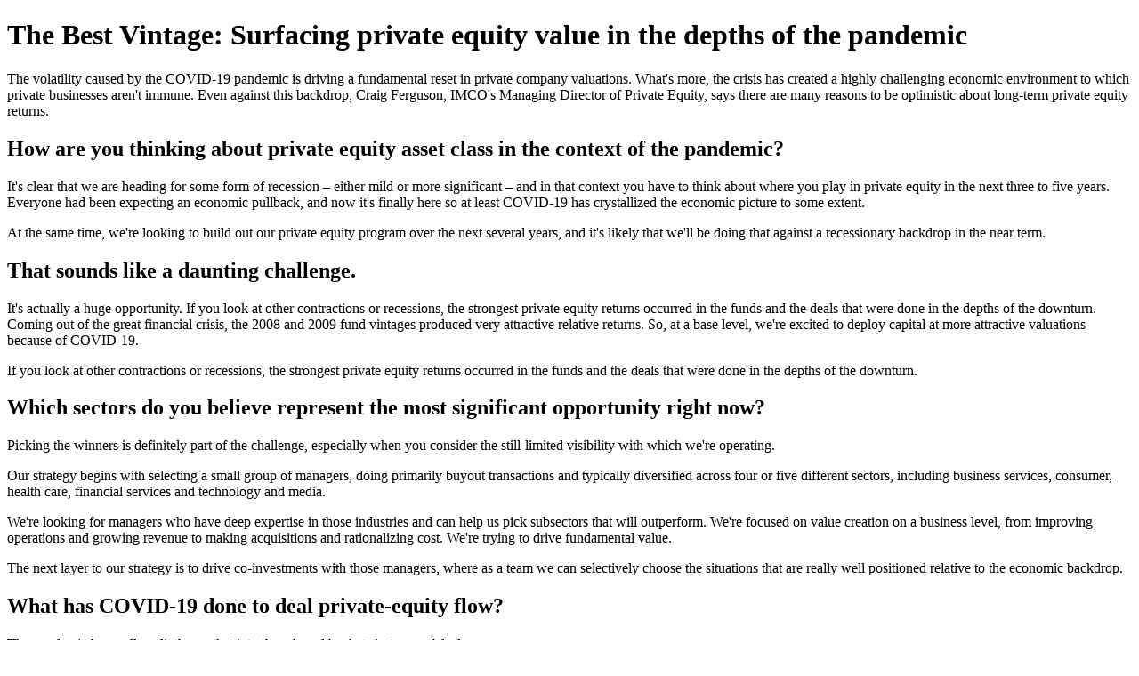

--- FILE ---
content_type: text/html
request_url: https://www.imcoinvest.com/articles/craig-ferguson.html
body_size: 10731
content:
<!DOCTYPE html>
<html lang="en">
  <head>
    <!-- Google tag (gtag.js) -->
    <script src="https://kit.fontawesome.com/db3dc08fc8.js" crossorigin="anonymous"></script>
    <script async src="https://www.googletagmanager.com/gtag/js?id=G-KRSS6QTC8C"></script>
    <script>
      window.dataLayer = window.dataLayer || [];
      function gtag() {
        dataLayer.push(arguments);
      }
      gtag("js", new Date());

      gtag("config", "G-KRSS6QTC8C");
    </script>
    <meta charset="UTF-8" />
    <meta name="viewport" content="width=device-width, initial-scale=1.0" />
    <link rel="icon" href="/favicon.ico" />
    <link href="/js/slick/slick-theme.css" rel="stylesheet" />
    <link href="/js/slick/slick.css" rel="stylesheet" />

    <link href="/js/mmenu/mmenu.css" rel="stylesheet" />

    <script src="/js/jquery.js"></script>
    <link href="/css/style.css" rel="stylesheet" />
    <link href="/css/custom.css" rel="stylesheet" />

    <title>The Best Vintage: Surfacing private equity value in the depths of the pandemic</title>
  </head>

  <body>
    <div class="body-csi">
      <div class="js-site-header"></div>

      <main>
        <div class="l-section--[8]">
          <div class="l-section__col-1-header"></div>
          <div class="l-section__col-1 s-typography-defaults">
            <h1>The Best Vintage: Surfacing private equity value in the depths of the pandemic</h1>
            <p class="a-type--italic">
              The volatility caused by the COVID-19 pandemic is driving a fundamental reset in
              private company valuations. What&apos;s more, the crisis has created a highly
              challenging economic environment to which private businesses aren&apos;t immune. Even
              against this backdrop, Craig Ferguson, IMCO&apos;s Managing Director of Private
              Equity, says there are many reasons to be optimistic about long-term private equity
              returns.
            </p>
            <h2>
              How are you thinking about private equity asset class in the context of the pandemic?
            </h2>
            <p>
              It&apos;s clear that we are heading for some form of recession – either mild or more
              significant – and in that context you have to think about where you play in private
              equity in the next three to five years. Everyone had been expecting an economic
              pullback, and now it&apos;s finally here so at least COVID-19 has crystallized the
              economic picture to some extent.
            </p>
            <p>
              At the same time, we&apos;re looking to build out our private equity program over the
              next several years, and it&apos;s likely that we&apos;ll be doing that against a
              recessionary backdrop in the near term.
            </p>
            <h2>That sounds like a daunting challenge.</h2>
            <p>
              It&apos;s actually a huge opportunity. If you look at other contractions or
              recessions, the strongest private equity returns occurred in the funds and the deals
              that were done in the depths of the downturn. Coming out of the great financial
              crisis, the 2008 and 2009 fund vintages produced very attractive relative returns. So,
              at a base level, we&apos;re excited to deploy capital at more attractive valuations
              because of COVID-19.
            </p>
          </div>
          <div class="l-section__col-1-footer"></div>
        </div>
        <div class="l-section--[10]">
          <div class="l-section__col-1-header l-section-theme--border-top"></div>
          <div class="l-section__col-1">
            <p class="a-type--xxlarge a-type--center">
              If you look at other contractions or recessions, the strongest private equity returns
              occurred in the funds and the deals that were done in the depths of the downturn.
            </p>
          </div>
          <div class="l-section__col-1-footer l-section-theme--border-bottom"></div>
        </div>

        <div class="l-section--[8]">
          <div class="l-section__col-1-header"></div>
          <div class="l-section__col-1 s-typography-defaults">
            <h2>
              Which sectors do you believe represent the most significant opportunity right now?
            </h2>
            <p>
              Picking the winners is definitely part of the challenge, especially when you consider
              the still-limited visibility with which we&apos;re operating.
            </p>
            <p>
              Our strategy begins with selecting a small group of managers, doing primarily buyout
              transactions and typically diversified across four or five different sectors,
              including business services, consumer, health care, financial services and technology
              and media.
            </p>
            <p>
              We&apos;re looking for managers who have deep expertise in those industries and can
              help us pick subsectors that will outperform. We&apos;re focused on value creation on
              a business level, from improving operations and growing revenue to making acquisitions
              and rationalizing cost. We&apos;re trying to drive fundamental value.
            </p>
            <p>
              The next layer to our strategy is to drive co-investments with those managers, where
              as a team we can selectively choose the situations that are really well positioned
              relative to the economic backdrop.
            </p>
            <h2>What has COVID-19 done to deal private-equity flow?</h2>
            <p>
              The pandemic has really split the market into three broad buckets in terms of deals.
            </p>
            <p>
              First, there are the deals that were already in market before March 16, which is
              roughly the date when everyone started working from home in Canada. We have a handful
              of those in our pipeline and the screen level on them is very high because they were
              priced before COVID-19. Some managers are stuck with a bit of exposure here because
              they thought they would be able to sell these deals down. So we&apos;re looking to see
              if we can find attractive valuations and companies that can thrive through the
              recession.
            </p>
            <p>
              Second, there are credit-driven distressed situations like hung financings, businesses
              that are in urgent need of liquidity or attractively priced credit opportunities.
              We&apos;re working closely with our global credit colleagues to examine those
              opportunities.
            </p>
            <p>
              And then third are the deals that have been reset for the new environment. Those are
              actually the slowest to come to market. If you look at what happened in the great
              financial crisis, normal deal flow slowed quite a bit because sellers and buyers of
              good companies could afford to wait. Sellers in this bucket don&apos;t have urgency
              because they have capital, and buyers don&apos;t feel the need to stretch because they
              can be patient and keep their powder dry. We expect to see more of these deals in late
              2020.
            </p>
            <h2>Outside the pandemic itself, is there anything else keeping you up at night?</h2>
            <p>
              The shape of the recovery we&apos;re going to have is still uncertain, so it&apos;s
              challenging to invest and build manager relationships with a long-term view while the
              intervening six to 12 months are really unknown.
            </p>
            <p>
              The other element is that we have an existing portfolio that is performing relatively
              well. We are actively working with our transaction partners to provide support and
              guidance to our portfolio companies as they deal with COVID-19 challenges. I think we
              have a good handle on this, but it is still evolving and very fluid.
            </p>
            <p>
              What keeps me grounded is how prudently we&apos;re approaching the private equity
              asset class. We&apos;re not racing into building the portfolio, yet we are mindful
              that the near-term economic environment could be a relatively attractive period to
              make investments. We&apos;re still targeting approximately $1-$1.5 billion in
              commitments across six to eight managers in 2020, so for the most part it&apos;s
              business as usual – just with an extremely heightened awareness of the current
              environment.
            </p>
          </div>
          <div class="l-section__col-1-footer"></div>
        </div>

        <div class="l-section--[10]">
          <div class="l-section__col-1">
            <div class="social-sharing">
              <span>Share: </span>
              <a
                title="Share on Facebook"
                href="http://www.facebook.com/share.php?u=https://www.imcoinvest.com/articles/craig-ferguson.html"
                target="_blank"
                ><span class="a-icon"><i class="fab fa-facebook-square"></i></span
              ></a>
              <a
                title="Share on Twitter"
                href="https://twitter.com/intent/tweet?url=https://www.imcoinvest.com/articles/craig-ferguson.html"
                target="_blank"
                ><span class="a-icon"><i class="fab fa-twitter-square"></i></span
              ></a>
              <a
                title="Share on Linkdn"
                href="https://www.linkedin.com/sharing/share-offsite/?url=https://www.imcoinvest.com/articles/craig-ferguson.html"
                target="_blank"
                ><span class="a-icon"><i class="fab fa-linkedin"></i></span
              ></a>
            </div>
          </div>

          <div class="l-section__col-1-footer"></div>
        </div>
      </main>

      <div class="js-site-footer"></div>
      <script>
        $(".js-site-footer").load("/includes/footer.html");
      </script>

      <script>
        $(".js-site-header").load("/includes/header.html");
      </script>
    </div>

    <script src="/js/accordion.js"></script>

    <script src="/js/anchor.js"></script>

    <script src="/js/slick/slick.min.js"></script>

    <script src="/js/slick/slick.config.js"></script>

    <script src="/js/diagrams.js"></script>

    <script src="/js/sticky-sidebar/sticky-sidebar.min.js"></script>
    <script src="/js/sticky-sidebar/sticky-sidebar.config.js"></script>
  </body>
</html>

